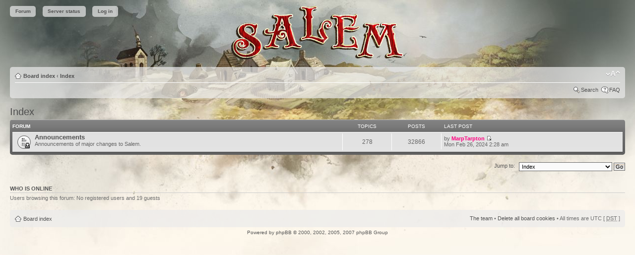

--- FILE ---
content_type: text/html; charset=UTF-8
request_url: https://forum.salemthegame.com/viewforum.php?f=1&sid=365bdfdd1c9e43912497e1bab384a82f
body_size: 9647
content:
<!DOCTYPE html PUBLIC "-//W3C//DTD XHTML 1.0 Strict//EN" "http://www.w3.org/TR/xhtml1/DTD/xhtml1-strict.dtd">
<html xmlns="http://www.w3.org/1999/xhtml" dir="ltr" lang="en-gb" xml:lang="en-gb">
<head>

<meta http-equiv="content-type" content="text/html; charset=UTF-8" />
<meta http-equiv="content-style-type" content="text/css" />
<meta http-equiv="content-language" content="en-gb" />
<meta http-equiv="imagetoolbar" content="no" />
<meta name="resource-type" content="document" />
<meta name="distribution" content="global" />
<meta name="copyright" content="2000, 2002, 2005, 2007 phpBB Group" />
<meta name="keywords" content="" />
<meta name="description" content="" />
<meta http-equiv="X-UA-Compatible" content="IE=EmulateIE7; IE=EmulateIE9" />

<title>Salem &bull; View forum - Index</title>

<link rel="alternate" type="application/atom+xml" title="Feed - Salem" href="https://forum.salemthegame.com/feed.php" /><link rel="alternate" type="application/atom+xml" title="Feed - New Topics" href="https://forum.salemthegame.com/feed.php?mode=topics" />

<script type="text/javascript">
// <![CDATA[
	var jump_page = 'Enter the page number you wish to go to:';
	var on_page = '';
	var per_page = '';
	var base_url = '';
	var style_cookie = 'phpBBstyle';
	var style_cookie_settings = '; path=/; domain=forum.salemthegame.com';
	var onload_functions = new Array();
	var onunload_functions = new Array();

	

	/**
	* Find a member
	*/
	function find_username(url)
	{
		popup(url, 760, 570, '_usersearch');
		return false;
	}

	/**
	* New function for handling multiple calls to window.onload and window.unload by pentapenguin
	*/
	window.onload = function()
	{
		for (var i = 0; i < onload_functions.length; i++)
		{
			eval(onload_functions[i]);
		}
	}

	window.onunload = function()
	{
		for (var i = 0; i < onunload_functions.length; i++)
		{
			eval(onunload_functions[i]);
		}
	}

// ]]>
</script>
<script type="text/javascript" src="./styles/salem/template/styleswitcher.js"></script>
<script type="text/javascript" src="./styles/salem/template/forum_fn.js"></script>

<link href="./styles/salem/theme/print.css" rel="stylesheet" type="text/css" media="print" title="printonly" />
<link href="./style.php?id=2&amp;lang=en&amp;sid=e5a70b5b4baa0a660dfc4626c0c13956" rel="stylesheet" type="text/css" media="screen, projection" />

<link href="./styles/salem/theme/normal.css" rel="stylesheet" type="text/css" title="A" />
<link href="./styles/salem/theme/medium.css" rel="alternate stylesheet" type="text/css" title="A+" />
<link href="./styles/salem/theme/large.css" rel="alternate stylesheet" type="text/css" title="A++" />

<link rel="shortcut icon" type="image/png" href="/salem-icon.png" />
<link rel="icon" type="image/png" href="/salem-icon.png" />



</head>

<body id="phpbb" class="section-viewforum ltr">

<div id="wrap">
	<a id="top" name="top" accesskey="t"></a>
	<div id="page-header">
        


<div id="topmenu">
    <span class="menuitem"><a href="http://forum.salemthegame.com/">Forum</a></span>
    <span class="menuitem"><a href="http://login.salemthegame.com/portal/state">Server status</a></span>
    <span class="menuitem"><a href="http://login.salemthegame.com/portal/login-pw">Log in</a></span>
</div>


		<div class="navbar">
			<div class="inner"><span class="corners-top"><span></span></span>

			<ul class="linklist navlinks">
				<li class="icon-home"><a href="./index.php?sid=e5a70b5b4baa0a660dfc4626c0c13956" accesskey="h">Board index</a>  <strong>&#8249;</strong> <a href="./viewforum.php?f=1&amp;sid=e5a70b5b4baa0a660dfc4626c0c13956">Index</a></li>

				<li class="rightside"><a href="#" onclick="fontsizeup(); return false;" onkeypress="return fontsizeup(event);" class="fontsize" title="Change font size">Change font size</a></li>

				
			</ul>

			

			<ul class="linklist rightside">
				<li class="icon-search"><a href="./search.php?sid=e5a70b5b4baa0a660dfc4626c0c13956">Search</a></li>
				<li class="icon-faq"><a href="./faq.php?sid=e5a70b5b4baa0a660dfc4626c0c13956" title="Frequently Asked Questions">FAQ</a></li>
				
			</ul>

			<span class="corners-bottom"><span></span></span></div>
		</div>

	</div>

	<a name="start_here"></a>
	<div id="page-body">
		
<h2><a href="./viewforum.php?f=1&amp;sid=e5a70b5b4baa0a660dfc4626c0c13956">Index</a></h2>


		<div class="forabg">
			<div class="inner"><span class="corners-top"><span></span></span>
			<ul class="topiclist">
				<li class="header">
					<dl class="icon">
						<dt>Forum</dt>
						<dd class="topics">Topics</dd>
						<dd class="posts">Posts</dd>
						<dd class="lastpost"><span>Last post</span></dd>
					</dl>
				</li>
			</ul>
			<ul class="topiclist forums">
	
		<li class="row">
			<dl class="icon" style="background-image: url(./styles/salem/imageset/forum_read_locked.gif); background-repeat: no-repeat;">
				<dt title="Forum locked">
				<!-- <a class="feed-icon-forum" title="Feed - Announcements" href="https://forum.salemthegame.com/feed.php?f=2"><img src="./styles/salem/theme/images/feed.gif" alt="Feed - Announcements" /></a> -->
					<a href="./viewforum.php?f=2&amp;sid=e5a70b5b4baa0a660dfc4626c0c13956" class="forumtitle">Announcements</a><br />
					Announcements of major changes to Salem.
					
				</dt>
				
					<dd class="topics">278 <dfn>Topics</dfn></dd>
					<dd class="posts">32866 <dfn>Posts</dfn></dd>
					<dd class="lastpost"><span>
						<dfn>Last post</dfn> by <a href="./memberlist.php?mode=viewprofile&amp;u=52667&amp;sid=e5a70b5b4baa0a660dfc4626c0c13956" style="color: #FF0080;" class="username-coloured">MarpTarpton</a>
						<a href="./viewtopic.php?f=2&amp;p=308625&amp;sid=e5a70b5b4baa0a660dfc4626c0c13956#p308625"><img src="./styles/salem/imageset/icon_topic_latest.gif" width="11" height="9" alt="View the latest post" title="View the latest post" /></a> <br />Mon Feb 26, 2024 2:28 am</span>
					</dd>
				
			</dl>
		</li>
	
			</ul>

			<span class="corners-bottom"><span></span></span></div>
		</div>
	
	<form method="post" id="jumpbox" action="./viewforum.php?sid=e5a70b5b4baa0a660dfc4626c0c13956" onsubmit="if(document.jumpbox.f.value == -1){return false;}">

	
		<fieldset class="jumpbox">
	
			<label for="f" accesskey="j">Jump to:</label>
			<select name="f" id="f" onchange="if(this.options[this.selectedIndex].value != -1){ document.forms['jumpbox'].submit() }">
			
				<option value="-1">Select a forum</option>
			<option value="-1">------------------</option>
				<option value="1" selected="selected">Index</option>
			
				<option value="2">&nbsp; &nbsp;Announcements</option>
			
				<option value="25">&nbsp; &nbsp;&nbsp; &nbsp;Hotfix Announcements</option>
			
				<option value="27">&nbsp; &nbsp;&nbsp; &nbsp;Store Updates &amp; Competitions</option>
			
				<option value="4">In-Game Discussion</option>
			
				<option value="5">&nbsp; &nbsp;Help!</option>
			
				<option value="9">Game Development</option>
			
				<option value="10">&nbsp; &nbsp;Bugs &amp; Technicalities</option>
			
				<option value="11">&nbsp; &nbsp;Artifice &amp; Arcana</option>
			
				<option value="14">Archive</option>
			
				<option value="15">&nbsp; &nbsp;Valley of Hinnom</option>
			
				<option value="19">&nbsp; &nbsp;Mark I</option>
			
				<option value="6">&nbsp; &nbsp;&nbsp; &nbsp;House of Burgesses</option>
			
				<option value="7">&nbsp; &nbsp;&nbsp; &nbsp;The Trade-Wind</option>
			
				<option value="8">&nbsp; &nbsp;&nbsp; &nbsp;Planters &amp; Pilgrims</option>
			
				<option value="18">&nbsp; &nbsp;&nbsp; &nbsp;&nbsp; &nbsp;The Colonial Charter</option>
			
				<option value="29">&nbsp; &nbsp;Mark II</option>
			
				<option value="20">&nbsp; &nbsp;&nbsp; &nbsp;House of Burgesses</option>
			
				<option value="21">&nbsp; &nbsp;&nbsp; &nbsp;The Trade-Wind</option>
			
				<option value="22">&nbsp; &nbsp;&nbsp; &nbsp;Planters &amp; Pilgrims</option>
			
				<option value="12">&nbsp; &nbsp;&nbsp; &nbsp;Ideas &amp; Innovations</option>
			
				<option value="3">&nbsp; &nbsp;&nbsp; &nbsp;City upon a Hill</option>
			
			</select>
			<input type="submit" value="Go" class="button2" />
		</fieldset>
	</form>


	<h3>Who is online</h3>
	<p>Users browsing this forum: No registered users and 19 guests</p>
</div>

<div id="page-footer">

	<div class="navbar">
		<div class="inner"><span class="corners-top"><span></span></span>

		<ul class="linklist">
			<li class="icon-home"><a href="./index.php?sid=e5a70b5b4baa0a660dfc4626c0c13956" accesskey="h">Board index</a></li>
				
			<li class="rightside"><a href="./memberlist.php?mode=leaders&amp;sid=e5a70b5b4baa0a660dfc4626c0c13956">The team</a> &bull; <a href="./ucp.php?mode=delete_cookies&amp;sid=e5a70b5b4baa0a660dfc4626c0c13956">Delete all board cookies</a> &bull; All times are UTC [ <abbr title="Daylight Saving Time">DST</abbr> ]</li>
		</ul>

		<span class="corners-bottom"><span></span></span></div>
	</div>

<!--
	We request you retain the full copyright notice below including the link to www.phpbb.com.
	This not only gives respect to the large amount of time given freely by the developers
	but also helps build interest, traffic and use of phpBB3. If you (honestly) cannot retain
	the full copyright we ask you at least leave in place the "Powered by phpBB" line, with
	"phpBB" linked to www.phpbb.com. If you refuse to include even this then support on our
	forums may be affected.

	The phpBB Group : 2006
//-->

	<div class="copyright">Powered by <a href="http://www.phpbb.com/">phpBB</a> &copy; 2000, 2002, 2005, 2007 phpBB Group
		
	</div>
</div>

</div>

<div>
	<a id="bottom" name="bottom" accesskey="z"></a>
	
</div>

</body>
</html>